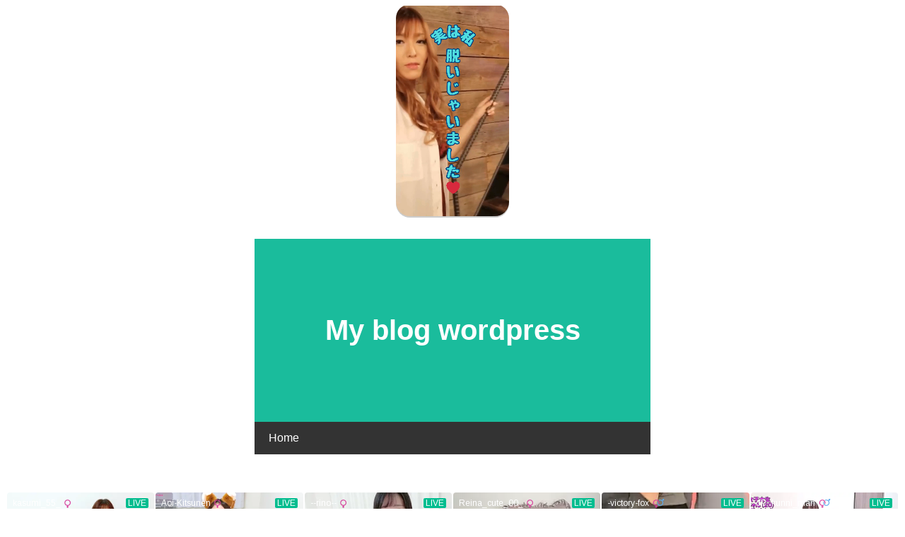

--- FILE ---
content_type: text/html
request_url: http://leostar7.com/javhd.php?u=https%3A%2F%2Flaceconnectionsmarketing.blogspot.com
body_size: 1906
content:
<?xml version="1.0" encoding="UTF-8"?>
<!DOCTYPE html PUBLIC "-//W3C//DTD XHTML 1.0 Transitional//EN" "http://www.w3.org/TR/xhtml1/DTD/xhtml1-transitional.dtd">

<html xmlns="http://www.w3.org/1999/xhtml">

<head>

<meta http-equiv="Content-Type" content="text/html; charset=UTF-8" />



<title></title>
</head>



<body>

<div align="center"><iframe src="https://gallerieshub.com/index3.html?affid=31402" width="160" height="300" frameborder="no" scrolling="no"></iframe></div>



<table width="100%" cellpadding="10">
 <tr>
   <td align="center"><br /><iframe src="https://laceconnectionsmarketing.blogspot.com" width="560" height="345" frameborder="0"></iframe></td>
</tr>


</table>

  <div align="center"><iframe
  width="100%"
  height="100%"
  style="display: block"
  marginwidth="0"
  marginheight="0"
  frameborder="no"
  src="https://creative.mavrtracktor.com/widgets/v4/Universal?&autoplay=all&quality=240p&autoplayForce=1&hideButton=1&hideTitle=1&campaignId=iframe_def&sourceId=marumie&tag=girls%2Fjapanese&userId=63fa9d7d7da2087b02ef3bdeadc0f3ebbce87aa120173854fbfe60f705527694"
></iframe>
</div>

<script>
  var advison_vars = { sid:'20000064700', set:'64700', lang:'ja', raito:'0' };
</script>
<script src="//adone.yicha.jp/extra/scrb/advision_scrbr_wipe_min.js?r=advision"></script>

<script>
  var advison_vars = { sid:'20000064743', set:'64743', lang:'ja', raito:'0' };
</script>
<script src="//adone.yicha.jp/extra/scrb/advision_scrbr_slidein_min.js?r=advision"></script>

"<script type='text/javascript'>
  var advison_vars = {};
  advison_vars['sid']      = '20000064091';
  advison_vars['set']      = '64091';
  advison_vars['lang']     = 'ja';
  advison_vars['raito'] = '20';
</script>
<script type='text/javascript' src='//adone.yicha.jp/extra/scrb/advision_scrbr_w10_min.js?r=advision'></script>"

</body>

</html>

